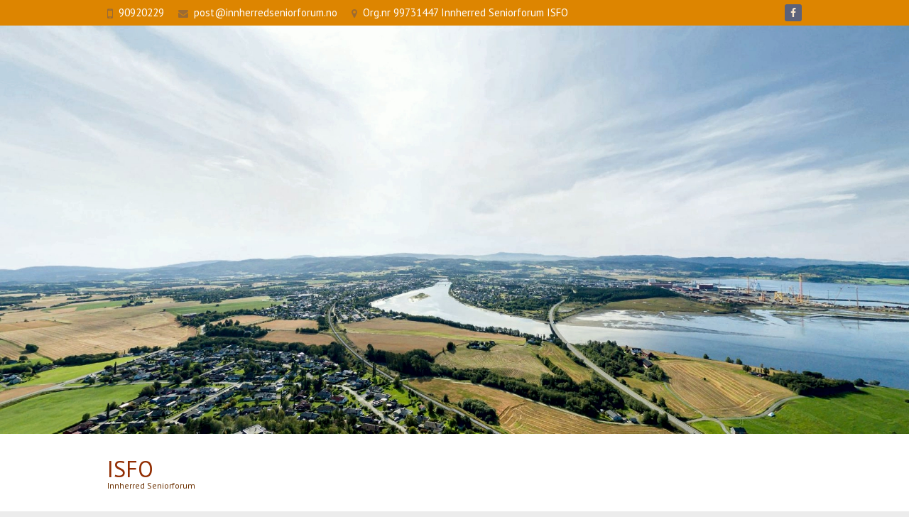

--- FILE ---
content_type: text/html; charset=UTF-8
request_url: http://www.innherredseniorforum.no/framside2/
body_size: 14062
content:
<!DOCTYPE html>
<!--[if IE 7]>
<html class="ie ie7" lang="nb-NO">
<![endif]-->
<!--[if IE 8]>
<html class="ie ie8" lang="nb-NO">
<![endif]-->
<!--[if !(IE 7) | !(IE 8) ]><!-->
<html lang="nb-NO">
<!--<![endif]-->
<head>
<meta charset="UTF-8" />
<meta name="viewport" content="width=device-width">
<link rel="profile" href="http://gmpg.org/xfn/11" />
<link rel="pingback" href="http://www.innherredseniorforum.no/xmlrpc.php" />
<title>framside2 &#8211; ISFo</title>
<meta name='robots' content='max-image-preview:large' />
<link rel='dns-prefetch' href='//secure.gravatar.com' />
<link rel='dns-prefetch' href='//stats.wp.com' />
<link rel='dns-prefetch' href='//fonts.googleapis.com' />
<link rel='dns-prefetch' href='//v0.wordpress.com' />
<link rel='dns-prefetch' href='//widgets.wp.com' />
<link rel='dns-prefetch' href='//s0.wp.com' />
<link rel='dns-prefetch' href='//0.gravatar.com' />
<link rel='dns-prefetch' href='//1.gravatar.com' />
<link rel='dns-prefetch' href='//2.gravatar.com' />
<link rel='preconnect' href='//i0.wp.com' />
<link rel="alternate" type="application/rss+xml" title="ISFo &raquo; strøm" href="http://www.innherredseniorforum.no/feed/" />
<link rel="alternate" type="application/rss+xml" title="ISFo &raquo; kommentarstrøm" href="http://www.innherredseniorforum.no/comments/feed/" />
<link rel="alternate" type="application/rss+xml" title="ISFo &raquo; framside2 kommentarstrøm" href="http://www.innherredseniorforum.no/feed/?attachment_id=2065" />
<link rel="alternate" title="oEmbed (JSON)" type="application/json+oembed" href="http://www.innherredseniorforum.no/wp-json/oembed/1.0/embed?url=http%3A%2F%2Fwww.innherredseniorforum.no%2Fframside2%2F" />
<link rel="alternate" title="oEmbed (XML)" type="text/xml+oembed" href="http://www.innherredseniorforum.no/wp-json/oembed/1.0/embed?url=http%3A%2F%2Fwww.innherredseniorforum.no%2Fframside2%2F&#038;format=xml" />
<style id='wp-img-auto-sizes-contain-inline-css' type='text/css'>
img:is([sizes=auto i],[sizes^="auto," i]){contain-intrinsic-size:3000px 1500px}
/*# sourceURL=wp-img-auto-sizes-contain-inline-css */
</style>
<link rel='stylesheet' id='dashicons-css' href='http://www.innherredseniorforum.no/wp-includes/css/dashicons.min.css?ver=6.9' type='text/css' media='all' />
<link rel='stylesheet' id='menu-icon-font-awesome-css' href='http://www.innherredseniorforum.no/wp-content/plugins/menu-icons/css/fontawesome/css/all.min.css?ver=5.15.4' type='text/css' media='all' />
<link rel='stylesheet' id='menu-icons-extra-css' href='http://www.innherredseniorforum.no/wp-content/plugins/menu-icons/css/extra.min.css?ver=0.13.20' type='text/css' media='all' />
<style id='wp-emoji-styles-inline-css' type='text/css'>

	img.wp-smiley, img.emoji {
		display: inline !important;
		border: none !important;
		box-shadow: none !important;
		height: 1em !important;
		width: 1em !important;
		margin: 0 0.07em !important;
		vertical-align: -0.1em !important;
		background: none !important;
		padding: 0 !important;
	}
/*# sourceURL=wp-emoji-styles-inline-css */
</style>
<style id='wp-block-library-inline-css' type='text/css'>
:root{--wp-block-synced-color:#7a00df;--wp-block-synced-color--rgb:122,0,223;--wp-bound-block-color:var(--wp-block-synced-color);--wp-editor-canvas-background:#ddd;--wp-admin-theme-color:#007cba;--wp-admin-theme-color--rgb:0,124,186;--wp-admin-theme-color-darker-10:#006ba1;--wp-admin-theme-color-darker-10--rgb:0,107,160.5;--wp-admin-theme-color-darker-20:#005a87;--wp-admin-theme-color-darker-20--rgb:0,90,135;--wp-admin-border-width-focus:2px}@media (min-resolution:192dpi){:root{--wp-admin-border-width-focus:1.5px}}.wp-element-button{cursor:pointer}:root .has-very-light-gray-background-color{background-color:#eee}:root .has-very-dark-gray-background-color{background-color:#313131}:root .has-very-light-gray-color{color:#eee}:root .has-very-dark-gray-color{color:#313131}:root .has-vivid-green-cyan-to-vivid-cyan-blue-gradient-background{background:linear-gradient(135deg,#00d084,#0693e3)}:root .has-purple-crush-gradient-background{background:linear-gradient(135deg,#34e2e4,#4721fb 50%,#ab1dfe)}:root .has-hazy-dawn-gradient-background{background:linear-gradient(135deg,#faaca8,#dad0ec)}:root .has-subdued-olive-gradient-background{background:linear-gradient(135deg,#fafae1,#67a671)}:root .has-atomic-cream-gradient-background{background:linear-gradient(135deg,#fdd79a,#004a59)}:root .has-nightshade-gradient-background{background:linear-gradient(135deg,#330968,#31cdcf)}:root .has-midnight-gradient-background{background:linear-gradient(135deg,#020381,#2874fc)}:root{--wp--preset--font-size--normal:16px;--wp--preset--font-size--huge:42px}.has-regular-font-size{font-size:1em}.has-larger-font-size{font-size:2.625em}.has-normal-font-size{font-size:var(--wp--preset--font-size--normal)}.has-huge-font-size{font-size:var(--wp--preset--font-size--huge)}.has-text-align-center{text-align:center}.has-text-align-left{text-align:left}.has-text-align-right{text-align:right}.has-fit-text{white-space:nowrap!important}#end-resizable-editor-section{display:none}.aligncenter{clear:both}.items-justified-left{justify-content:flex-start}.items-justified-center{justify-content:center}.items-justified-right{justify-content:flex-end}.items-justified-space-between{justify-content:space-between}.screen-reader-text{border:0;clip-path:inset(50%);height:1px;margin:-1px;overflow:hidden;padding:0;position:absolute;width:1px;word-wrap:normal!important}.screen-reader-text:focus{background-color:#ddd;clip-path:none;color:#444;display:block;font-size:1em;height:auto;left:5px;line-height:normal;padding:15px 23px 14px;text-decoration:none;top:5px;width:auto;z-index:100000}html :where(.has-border-color){border-style:solid}html :where([style*=border-top-color]){border-top-style:solid}html :where([style*=border-right-color]){border-right-style:solid}html :where([style*=border-bottom-color]){border-bottom-style:solid}html :where([style*=border-left-color]){border-left-style:solid}html :where([style*=border-width]){border-style:solid}html :where([style*=border-top-width]){border-top-style:solid}html :where([style*=border-right-width]){border-right-style:solid}html :where([style*=border-bottom-width]){border-bottom-style:solid}html :where([style*=border-left-width]){border-left-style:solid}html :where(img[class*=wp-image-]){height:auto;max-width:100%}:where(figure){margin:0 0 1em}html :where(.is-position-sticky){--wp-admin--admin-bar--position-offset:var(--wp-admin--admin-bar--height,0px)}@media screen and (max-width:600px){html :where(.is-position-sticky){--wp-admin--admin-bar--position-offset:0px}}

/*# sourceURL=wp-block-library-inline-css */
</style><style id='global-styles-inline-css' type='text/css'>
:root{--wp--preset--aspect-ratio--square: 1;--wp--preset--aspect-ratio--4-3: 4/3;--wp--preset--aspect-ratio--3-4: 3/4;--wp--preset--aspect-ratio--3-2: 3/2;--wp--preset--aspect-ratio--2-3: 2/3;--wp--preset--aspect-ratio--16-9: 16/9;--wp--preset--aspect-ratio--9-16: 9/16;--wp--preset--color--black: #000000;--wp--preset--color--cyan-bluish-gray: #abb8c3;--wp--preset--color--white: #ffffff;--wp--preset--color--pale-pink: #f78da7;--wp--preset--color--vivid-red: #cf2e2e;--wp--preset--color--luminous-vivid-orange: #ff6900;--wp--preset--color--luminous-vivid-amber: #fcb900;--wp--preset--color--light-green-cyan: #7bdcb5;--wp--preset--color--vivid-green-cyan: #00d084;--wp--preset--color--pale-cyan-blue: #8ed1fc;--wp--preset--color--vivid-cyan-blue: #0693e3;--wp--preset--color--vivid-purple: #9b51e0;--wp--preset--gradient--vivid-cyan-blue-to-vivid-purple: linear-gradient(135deg,rgb(6,147,227) 0%,rgb(155,81,224) 100%);--wp--preset--gradient--light-green-cyan-to-vivid-green-cyan: linear-gradient(135deg,rgb(122,220,180) 0%,rgb(0,208,130) 100%);--wp--preset--gradient--luminous-vivid-amber-to-luminous-vivid-orange: linear-gradient(135deg,rgb(252,185,0) 0%,rgb(255,105,0) 100%);--wp--preset--gradient--luminous-vivid-orange-to-vivid-red: linear-gradient(135deg,rgb(255,105,0) 0%,rgb(207,46,46) 100%);--wp--preset--gradient--very-light-gray-to-cyan-bluish-gray: linear-gradient(135deg,rgb(238,238,238) 0%,rgb(169,184,195) 100%);--wp--preset--gradient--cool-to-warm-spectrum: linear-gradient(135deg,rgb(74,234,220) 0%,rgb(151,120,209) 20%,rgb(207,42,186) 40%,rgb(238,44,130) 60%,rgb(251,105,98) 80%,rgb(254,248,76) 100%);--wp--preset--gradient--blush-light-purple: linear-gradient(135deg,rgb(255,206,236) 0%,rgb(152,150,240) 100%);--wp--preset--gradient--blush-bordeaux: linear-gradient(135deg,rgb(254,205,165) 0%,rgb(254,45,45) 50%,rgb(107,0,62) 100%);--wp--preset--gradient--luminous-dusk: linear-gradient(135deg,rgb(255,203,112) 0%,rgb(199,81,192) 50%,rgb(65,88,208) 100%);--wp--preset--gradient--pale-ocean: linear-gradient(135deg,rgb(255,245,203) 0%,rgb(182,227,212) 50%,rgb(51,167,181) 100%);--wp--preset--gradient--electric-grass: linear-gradient(135deg,rgb(202,248,128) 0%,rgb(113,206,126) 100%);--wp--preset--gradient--midnight: linear-gradient(135deg,rgb(2,3,129) 0%,rgb(40,116,252) 100%);--wp--preset--font-size--small: 13px;--wp--preset--font-size--medium: 20px;--wp--preset--font-size--large: 36px;--wp--preset--font-size--x-large: 42px;--wp--preset--spacing--20: 0.44rem;--wp--preset--spacing--30: 0.67rem;--wp--preset--spacing--40: 1rem;--wp--preset--spacing--50: 1.5rem;--wp--preset--spacing--60: 2.25rem;--wp--preset--spacing--70: 3.38rem;--wp--preset--spacing--80: 5.06rem;--wp--preset--shadow--natural: 6px 6px 9px rgba(0, 0, 0, 0.2);--wp--preset--shadow--deep: 12px 12px 50px rgba(0, 0, 0, 0.4);--wp--preset--shadow--sharp: 6px 6px 0px rgba(0, 0, 0, 0.2);--wp--preset--shadow--outlined: 6px 6px 0px -3px rgb(255, 255, 255), 6px 6px rgb(0, 0, 0);--wp--preset--shadow--crisp: 6px 6px 0px rgb(0, 0, 0);}:where(.is-layout-flex){gap: 0.5em;}:where(.is-layout-grid){gap: 0.5em;}body .is-layout-flex{display: flex;}.is-layout-flex{flex-wrap: wrap;align-items: center;}.is-layout-flex > :is(*, div){margin: 0;}body .is-layout-grid{display: grid;}.is-layout-grid > :is(*, div){margin: 0;}:where(.wp-block-columns.is-layout-flex){gap: 2em;}:where(.wp-block-columns.is-layout-grid){gap: 2em;}:where(.wp-block-post-template.is-layout-flex){gap: 1.25em;}:where(.wp-block-post-template.is-layout-grid){gap: 1.25em;}.has-black-color{color: var(--wp--preset--color--black) !important;}.has-cyan-bluish-gray-color{color: var(--wp--preset--color--cyan-bluish-gray) !important;}.has-white-color{color: var(--wp--preset--color--white) !important;}.has-pale-pink-color{color: var(--wp--preset--color--pale-pink) !important;}.has-vivid-red-color{color: var(--wp--preset--color--vivid-red) !important;}.has-luminous-vivid-orange-color{color: var(--wp--preset--color--luminous-vivid-orange) !important;}.has-luminous-vivid-amber-color{color: var(--wp--preset--color--luminous-vivid-amber) !important;}.has-light-green-cyan-color{color: var(--wp--preset--color--light-green-cyan) !important;}.has-vivid-green-cyan-color{color: var(--wp--preset--color--vivid-green-cyan) !important;}.has-pale-cyan-blue-color{color: var(--wp--preset--color--pale-cyan-blue) !important;}.has-vivid-cyan-blue-color{color: var(--wp--preset--color--vivid-cyan-blue) !important;}.has-vivid-purple-color{color: var(--wp--preset--color--vivid-purple) !important;}.has-black-background-color{background-color: var(--wp--preset--color--black) !important;}.has-cyan-bluish-gray-background-color{background-color: var(--wp--preset--color--cyan-bluish-gray) !important;}.has-white-background-color{background-color: var(--wp--preset--color--white) !important;}.has-pale-pink-background-color{background-color: var(--wp--preset--color--pale-pink) !important;}.has-vivid-red-background-color{background-color: var(--wp--preset--color--vivid-red) !important;}.has-luminous-vivid-orange-background-color{background-color: var(--wp--preset--color--luminous-vivid-orange) !important;}.has-luminous-vivid-amber-background-color{background-color: var(--wp--preset--color--luminous-vivid-amber) !important;}.has-light-green-cyan-background-color{background-color: var(--wp--preset--color--light-green-cyan) !important;}.has-vivid-green-cyan-background-color{background-color: var(--wp--preset--color--vivid-green-cyan) !important;}.has-pale-cyan-blue-background-color{background-color: var(--wp--preset--color--pale-cyan-blue) !important;}.has-vivid-cyan-blue-background-color{background-color: var(--wp--preset--color--vivid-cyan-blue) !important;}.has-vivid-purple-background-color{background-color: var(--wp--preset--color--vivid-purple) !important;}.has-black-border-color{border-color: var(--wp--preset--color--black) !important;}.has-cyan-bluish-gray-border-color{border-color: var(--wp--preset--color--cyan-bluish-gray) !important;}.has-white-border-color{border-color: var(--wp--preset--color--white) !important;}.has-pale-pink-border-color{border-color: var(--wp--preset--color--pale-pink) !important;}.has-vivid-red-border-color{border-color: var(--wp--preset--color--vivid-red) !important;}.has-luminous-vivid-orange-border-color{border-color: var(--wp--preset--color--luminous-vivid-orange) !important;}.has-luminous-vivid-amber-border-color{border-color: var(--wp--preset--color--luminous-vivid-amber) !important;}.has-light-green-cyan-border-color{border-color: var(--wp--preset--color--light-green-cyan) !important;}.has-vivid-green-cyan-border-color{border-color: var(--wp--preset--color--vivid-green-cyan) !important;}.has-pale-cyan-blue-border-color{border-color: var(--wp--preset--color--pale-cyan-blue) !important;}.has-vivid-cyan-blue-border-color{border-color: var(--wp--preset--color--vivid-cyan-blue) !important;}.has-vivid-purple-border-color{border-color: var(--wp--preset--color--vivid-purple) !important;}.has-vivid-cyan-blue-to-vivid-purple-gradient-background{background: var(--wp--preset--gradient--vivid-cyan-blue-to-vivid-purple) !important;}.has-light-green-cyan-to-vivid-green-cyan-gradient-background{background: var(--wp--preset--gradient--light-green-cyan-to-vivid-green-cyan) !important;}.has-luminous-vivid-amber-to-luminous-vivid-orange-gradient-background{background: var(--wp--preset--gradient--luminous-vivid-amber-to-luminous-vivid-orange) !important;}.has-luminous-vivid-orange-to-vivid-red-gradient-background{background: var(--wp--preset--gradient--luminous-vivid-orange-to-vivid-red) !important;}.has-very-light-gray-to-cyan-bluish-gray-gradient-background{background: var(--wp--preset--gradient--very-light-gray-to-cyan-bluish-gray) !important;}.has-cool-to-warm-spectrum-gradient-background{background: var(--wp--preset--gradient--cool-to-warm-spectrum) !important;}.has-blush-light-purple-gradient-background{background: var(--wp--preset--gradient--blush-light-purple) !important;}.has-blush-bordeaux-gradient-background{background: var(--wp--preset--gradient--blush-bordeaux) !important;}.has-luminous-dusk-gradient-background{background: var(--wp--preset--gradient--luminous-dusk) !important;}.has-pale-ocean-gradient-background{background: var(--wp--preset--gradient--pale-ocean) !important;}.has-electric-grass-gradient-background{background: var(--wp--preset--gradient--electric-grass) !important;}.has-midnight-gradient-background{background: var(--wp--preset--gradient--midnight) !important;}.has-small-font-size{font-size: var(--wp--preset--font-size--small) !important;}.has-medium-font-size{font-size: var(--wp--preset--font-size--medium) !important;}.has-large-font-size{font-size: var(--wp--preset--font-size--large) !important;}.has-x-large-font-size{font-size: var(--wp--preset--font-size--x-large) !important;}
/*# sourceURL=global-styles-inline-css */
</style>

<style id='classic-theme-styles-inline-css' type='text/css'>
/*! This file is auto-generated */
.wp-block-button__link{color:#fff;background-color:#32373c;border-radius:9999px;box-shadow:none;text-decoration:none;padding:calc(.667em + 2px) calc(1.333em + 2px);font-size:1.125em}.wp-block-file__button{background:#32373c;color:#fff;text-decoration:none}
/*# sourceURL=/wp-includes/css/classic-themes.min.css */
</style>
<link rel='stylesheet' id='swpm.common-css' href='http://www.innherredseniorforum.no/wp-content/plugins/simple-membership/css/swpm.common.css?ver=4.6.9' type='text/css' media='all' />
<link rel='stylesheet' id='sow-slider-slider-css' href='http://www.innherredseniorforum.no/wp-content/plugins/so-widgets-bundle/css/slider/slider.css?ver=1.70.3' type='text/css' media='all' />
<link rel='stylesheet' id='sow-slider-default-6d39609536fd-css' href='http://www.innherredseniorforum.no/wp-content/uploads/siteorigin-widgets/sow-slider-default-6d39609536fd.css?ver=6.9' type='text/css' media='all' />
<link rel='stylesheet' id='interface_style-css' href='http://www.innherredseniorforum.no/wp-content/themes/interface-pro/style.css?ver=6.9' type='text/css' media='all' />
<link rel='stylesheet' id='interface-font-awesome-css' href='http://www.innherredseniorforum.no/wp-content/themes/interface-pro/font-awesome/css/font-awesome.css?ver=6.9' type='text/css' media='all' />
<link rel='stylesheet' id='interface-responsive-css' href='http://www.innherredseniorforum.no/wp-content/themes/interface-pro/css/responsive.css?ver=6.9' type='text/css' media='all' />
<link rel='stylesheet' id='jquery_fancybox_style-css' href='http://www.innherredseniorforum.no/wp-content/themes/interface-pro/css/jquery.fancybox-1.3.4.css?ver=6.9' type='text/css' media='all' />
<link rel='stylesheet' id='interface_google_font-css' href='//fonts.googleapis.com/css?family=PT+Sans%3A400%2C700italic%2C700%2C400italic&#038;ver=6.9' type='text/css' media='all' />
<link rel='stylesheet' id='jetpack_likes-css' href='http://www.innherredseniorforum.no/wp-content/plugins/jetpack/modules/likes/style.css?ver=15.3.1' type='text/css' media='all' />
<!--n2css--><!--n2js--><script type="text/javascript" src="http://www.innherredseniorforum.no/wp-includes/js/jquery/jquery.min.js?ver=3.7.1" id="jquery-core-js"></script>
<script type="text/javascript" src="http://www.innherredseniorforum.no/wp-includes/js/jquery/jquery-migrate.min.js?ver=3.4.1" id="jquery-migrate-js"></script>
<script type="text/javascript" src="http://www.innherredseniorforum.no/wp-content/plugins/flowpaper-lite-pdf-flipbook/assets/lity/lity.min.js" id="lity-js-js"></script>
<script type="text/javascript" src="http://www.innherredseniorforum.no/wp-content/plugins/so-widgets-bundle/js/jquery.cycle.min.js?ver=1.70.3" id="sow-slider-slider-cycle2-js"></script>
<script type="text/javascript" id="sow-slider-slider-js-extra">
/* <![CDATA[ */
var sowb_slider_allowed_protocols = ["http","https","ftp","ftps","mailto","news","irc","irc6","ircs","gopher","nntp","feed","telnet","mms","rtsp","sms","svn","tel","fax","xmpp","webcal","urn","data","skype","steam"];
//# sourceURL=sow-slider-slider-js-extra
/* ]]> */
</script>
<script type="text/javascript" src="http://www.innherredseniorforum.no/wp-content/plugins/so-widgets-bundle/js/slider/jquery.slider.min.js?ver=1.70.3" id="sow-slider-slider-js"></script>
<script type="text/javascript" src="http://www.innherredseniorforum.no/wp-content/themes/interface-pro/js/backtotop.js?ver=6.9" id="backtotop-js"></script>
<script type="text/javascript" src="http://www.innherredseniorforum.no/wp-content/themes/interface-pro/js/scripts.js?ver=6.9" id="scripts-js"></script>
<script type="text/javascript" src="http://www.innherredseniorforum.no/wp-content/themes/interface-pro/js/jquery.custom.js?ver=6.9" id="jquery_custom-js"></script>
<script type="text/javascript" src="http://www.innherredseniorforum.no/wp-content/themes/interface-pro/js/jquery.easing.1.3.js?ver=1" id="easing-js"></script>
<script type="text/javascript" src="http://www.innherredseniorforum.no/wp-content/themes/interface-pro/js/jquery.quicksand.js?ver=1" id="quicksand-js"></script>
<link rel="https://api.w.org/" href="http://www.innherredseniorforum.no/wp-json/" /><link rel="alternate" title="JSON" type="application/json" href="http://www.innherredseniorforum.no/wp-json/wp/v2/media/2065" /><link rel="EditURI" type="application/rsd+xml" title="RSD" href="http://www.innherredseniorforum.no/xmlrpc.php?rsd" />
<meta name="generator" content="WordPress 6.9" />
<link rel="canonical" href="http://www.innherredseniorforum.no/framside2/" />
<link rel='shortlink' href='https://wp.me/a9jtKS-xj' />
	<style>img#wpstats{display:none}</style>
		        <style type="text/css">
 
 /* Site Title, Navigation and links */
.info-bar .info ul li:before,
a,
#site-title a span,
#site-title a:hover,
#site-title a:focus,
#site-title a:active,
#access a:hover,
#access ul li.current-menu-item a,
#access ul li.current_page_ancestor a,
#access ul li.current-menu-ancestor a,
#access ul li.current_page_item a,
#access ul li:hover > a,
#access ul li ul li a:hover,
#access ul li ul li:hover > a,
#access ul li.current-menu-item ul li a:hover,
.search-toggle:hover,
.hgroup-right .active,
#content ul a:hover,
#content ol a:hover,
#content .gal-filter li.active a,
.entry-title a:hover,
.entry-title a:focus,
.entry-title a:active,
.entry-meta a:hover,
.entry-meta .cat-links a:hover,
.custom-gallery-title a:hover,
.widget ul li a:hover,
.widget-title a:hover,
.widget_tag_cloud a:hover,
#colophon .widget ul li a:hover,
#site-generator .copyright a:hover,
.woocommerce .star-rating,
.woocommerce .star-rating:before {
 color:#9c6b33;
}
#access ul li ul {
 border-color: #9c6b33;
 }
::selection {
	background: #9c6b33;
	color: #fff;
}
::-moz-selection {
	background: #9c6b33;
	color: #fff;
}
  /* Buttons, Custom Tag Cloud, Paginations and Borders */
input[type="reset"],
input[type="button"],
input[type="submit"],
a.readmore,
.widget_custom-tagcloud a:hover,
#wp_page_numbers ul li a:hover,
#wp_page_numbers ul li.active_page a,
.wp-pagenavi .current,
.wp-pagenavi a:hover,
ul.default-wp-page li a:hover,
.pagination span,
.call-to-action,
.back-to-top a:hover,
div.bbp-submit-wrapper button,
.woocommerce #respond input#submit,
.woocommerce a.button,
.woocommerce button.button,
.woocommerce input.button,
.woocommerce #respond input#submit.alt,
.woocommerce a.button.alt,
.woocommerce button.button.alt,
.woocommerce input.button.alt,
.woocommerce-cart .wc-proceed-to-checkout a.checkout-button,
.woocommerce input.button:disabled,
.woocommerce input.button:disabled[disabled],
.woocommerce input.button:disabled:hover,
.woocommerce input.button:disabled[disabled]:hover,
.woocommerce span.onsale,
.woocommerce .widget_price_filter .ui-slider .ui-slider-range,
.woocommerce .widget_price_filter .ui-slider .ui-slider-handle {
 background-color: #9c6b33;
}
.tag-links a:hover {
 background-color:#9c6b33;
	color: #fff;
}
.tag-links a:hover:before {
 border-color: transparent #9c6b33 transparent transparent;
}
.service-item .service-icon, .widget_promotional_bar, blockquote {
 border-color: #9c6b33;
}
   		/* Featured Slider, Slogan and Page Title */
.slogan-wrap, .page-title-wrap, #controllers a:hover, #controllers a.active {
 background-color: #9c6b33;
}
.featured-text .featured-title {
 background-color:#9c6b33;
	opacity: 0.9;
	-moz-opacity: 0.9;
	filter: alpha(opacity=90);
}
#controllers a {
 border-color: #9c6b33;
}
#controllers a:hover, #controllers a.active {
 color: #9c6b33;
}
  
 /* Top Info Bar */
.info-bar {
 background-color: #dd8500;
}
         /* Footer Widget Section */
#colophon .widget-wrap {
	 background-color:#595959;
}
    #colophon .info-bar {
 background-color:#ffffff;
}
        /* Content */
body,
input,
textarea,
select,
.widget_promotional_bar .promotional-text span,
#colophon .info-bar .info ul li,
#bbpress-forums,
#bbpress-forums ul.bbp-lead-topic,
#bbpress-forums ul.bbp-topics,
#bbpress-forums ul.bbp-forums,
#bbpress-forums ul.bbp-replies,
#bbpress-forums ul.bbp-search-results,
div.bbp-breadcrumb,
div.bbp-topic-tags {
 font-size: 15px;
}
      /* Site Title */
#site-title {
 font-size: 32px;
}
    /* Navigation */
#access a {
 font-size: 16px;
}
      /* Primary Slogan */
.slogan-wrap .slogan {
 font-size: 34px;
}
    /* Secondary Slogan */
.slogan-wrap .slogan span {
 font-size: 23px;
}
    /* Featured Title */
.featured-text .featured-title {
 font-size: 37px;
}
          /* Content */
body,
input,
textarea,
select,
input.s,
#site-description,
.featured-text .featured-content,
.widget_promotional_bar .promotional-text span,
#content ul a,
#content ol a,
.entry-meta,
.entry-meta a,
#wp_page_numbers ul li.page_info,
#wp_page_numbers ul li a,
.wp-pagenavi .pages,
.wp-pagenavi a,
ul.default-wp-page li a,
.pagination,
.pagination a span,
th,
.woocommerce ul.products li.product .price,
.woocommerce div.product p.price,
.woocommerce div.product span.price,
.woocommerce-page .select2-container--default .select2-selection--single .select2-selection__rendered {
 color: #6b3000;
}
.tag-links a {
	color: #fff;
}
    /* Top Info Bar */
.info-bar, .info-bar .info ul li a {
 color: #ffffff;
}
    /* Site Title */
#site-title a {
 color: #912c01;
}
    /* Navigation */
#access a, #access ul li ul li a, #access ul li.current-menu-item ul li a, #access ul li ul li.current-menu-item a, #access ul li.current_page_ancestor ul li a, #access ul li.current-menu-ancestor ul li a, #access ul li.current_page_item ul li a, .menu-toggle, .search-toggle {
 color: #1d8900;
}
          /* Sidebar Content */
#secondary, #secondary .widget ul li a, .widget_search input.s, .widget_custom-tagcloud a {
 color: #4f1500;
}
      /* Footer Content */
#colophon .widget-wrap, #colophon .widget ul li a, #site-generator .copyright a {
 color: #ffffff;
}
     </style>
        <style type="text/css">
.upcoming-events li {
	margin-bottom: 10px;
}
.upcoming-events li span {
	display: block;
}
</style>
		
<!-- Jetpack Open Graph Tags -->
<meta property="og:type" content="article" />
<meta property="og:title" content="framside2" />
<meta property="og:url" content="http://www.innherredseniorforum.no/framside2/" />
<meta property="og:description" content="Besøk innlegget for mer." />
<meta property="article:published_time" content="2019-02-28T21:58:03+00:00" />
<meta property="article:modified_time" content="2019-02-28T21:58:03+00:00" />
<meta property="og:site_name" content="ISFo" />
<meta property="og:image" content="http://www.innherredseniorforum.no/wp-content/uploads/2019/02/framside2.jpg" />
<meta property="og:image:alt" content="" />
<meta property="og:locale" content="nb_NO" />
<meta name="twitter:text:title" content="framside2" />
<meta name="twitter:image" content="https://i0.wp.com/www.innherredseniorforum.no/wp-content/uploads/2019/02/framside2.jpg?fit=1200%2C525&#038;w=640" />
<meta name="twitter:card" content="summary_large_image" />
<meta name="twitter:description" content="Besøk innlegget for mer." />

<!-- End Jetpack Open Graph Tags -->
<link rel="icon" href="https://i0.wp.com/www.innherredseniorforum.no/wp-content/uploads/2017/10/cropped-SPLOGO1.jpg?fit=32%2C32" sizes="32x32" />
<link rel="icon" href="https://i0.wp.com/www.innherredseniorforum.no/wp-content/uploads/2017/10/cropped-SPLOGO1.jpg?fit=192%2C192" sizes="192x192" />
<link rel="apple-touch-icon" href="https://i0.wp.com/www.innherredseniorforum.no/wp-content/uploads/2017/10/cropped-SPLOGO1.jpg?fit=180%2C180" />
<meta name="msapplication-TileImage" content="https://i0.wp.com/www.innherredseniorforum.no/wp-content/uploads/2017/10/cropped-SPLOGO1.jpg?fit=270%2C270" />
</head>

<body class="attachment wp-singular attachment-template-default single single-attachment postid-2065 attachmentid-2065 attachment-jpeg wp-theme-interface-pro ">
	  						<div class="wrapper">
                     <header id="branding" >
  <div class="info-bar">
		<div class="container clearfix"><div class="info clearfix">
											<ul><li class="phone-number"><a title=" Call Us " href="tel:90920229">90920229</a></li><li class="email"><a title=" Mail Us " href="mailto:post@innherredseniorforum.no">post@innherredseniorforum.no</a></li><li class="address">Org.nr 99731447 Innherred Seniorforum ISFO</li></ul>
		</div><!-- .info --><div class="social-profiles clearfix">
					<ul><li class="facebook"><a href="https://www.facebook.com/innherredseniorforum/" title="ISFo on Facebook" target="_blank"></a></li>
				</ul>
				</div><!-- .social-profiles --></div>
<!-- .container -->
</div>
<!-- .info-bar -->
<a href="http://www.innherredseniorforum.no/"><img src="http://www.innherredseniorforum.no/wp-content/uploads/2019/02/framside1.jpg" class="header-image" width="2000" height="898" alt="ISFo"> </a>
<div class="hgroup-wrap">
  <div class="container clearfix">
    <section id="site-logo" class="clearfix">
      						      <h2 id="site-title"> <a href="http://www.innherredseniorforum.no/" title="ISFo" rel="home">
        ISFo        </a> </h2>
              <h2 id="site-description">
        Innherred Seniorforum      </h2>
          </section>
    <!-- #site-logo -->
    <button class="menu-toggle">Responsive Menu</button>
    <section class="hgroup-right">
      <nav id="access" class="clearfix"><ul class="nav-menu"><li id="menu-item-670" class="menu-item menu-item-type-post_type menu-item-object-page menu-item-home menu-item-670"><a href="http://www.innherredseniorforum.no/"><i class="_mi _before dashicons dashicons-star-filled" aria-hidden="true" style="font-size:2em;"></i><span>Velkommen</span></a></li>
<li id="menu-item-26" class="menu-item menu-item-type-post_type menu-item-object-page menu-item-has-children menu-item-26"><a href="http://www.innherredseniorforum.no/fra-styret/"><i class="_mi _before dashicons dashicons-visibility" aria-hidden="true"></i><span>Styreinfo</span></a>
<ul class="sub-menu">
	<li id="menu-item-763" class="menu-item menu-item-type-post_type menu-item-object-page menu-item-763"><a href="http://www.innherredseniorforum.no/arasmote/"><i class="_mi _before dashicons dashicons-welcome-widgets-menus" aria-hidden="true"></i><span>Årsmøte</span></a></li>
	<li id="menu-item-731" class="menu-item menu-item-type-post_type menu-item-object-page menu-item-731"><a href="http://www.innherredseniorforum.no/vedtekter/"><i class="_mi _before dashicons dashicons-format-aside" aria-hidden="true"></i><span>Vedtekter</span></a></li>
	<li id="menu-item-755" class="menu-item menu-item-type-post_type menu-item-object-page menu-item-755"><a href="http://www.innherredseniorforum.no/personvaernerklaering/"><i class="_mi _before dashicons dashicons-admin-users" aria-hidden="true"></i><span>Personværnerklæring</span></a></li>
	<li id="menu-item-252" class="menu-item menu-item-type-post_type menu-item-object-page menu-item-252"><a href="http://www.innherredseniorforum.no/seniorsmart/"><i class="_mi _before dashicons dashicons-admin-users" aria-hidden="true"></i><span>SeniorSmart</span></a></li>
</ul>
</li>
<li id="menu-item-32" class="menu-item menu-item-type-post_type menu-item-object-page menu-item-has-children menu-item-32"><a href="http://www.innherredseniorforum.no/nyttige-linker/"><i class="_mi _before dashicons dashicons-admin-page" aria-hidden="true"></i><span>Nyttige linker</span></a>
<ul class="sub-menu">
	<li id="menu-item-5299" class="menu-item menu-item-type-post_type menu-item-object-page menu-item-5299"><a href="http://www.innherredseniorforum.no/nyttige-linker/vaffler/">Vaffler</a></li>
</ul>
</li>
<li id="menu-item-38" class="menu-item menu-item-type-post_type menu-item-object-page menu-item-has-children menu-item-38"><a href="http://www.innherredseniorforum.no/arkiv/"><i class="_mi _before dashicons dashicons-admin-page" aria-hidden="true"></i><span>Arkiv</span></a>
<ul class="sub-menu">
	<li id="menu-item-2994" class="menu-item menu-item-type-post_type menu-item-object-page menu-item-2994"><a href="http://www.innherredseniorforum.no/arkiv/arkiv-2016-og-eldre/">Arkiv 2016 og eldre</a></li>
	<li id="menu-item-2995" class="menu-item menu-item-type-post_type menu-item-object-page menu-item-2995"><a href="http://www.innherredseniorforum.no/arkiv/arkiv-2017/">Arkiv 2017</a></li>
	<li id="menu-item-2996" class="menu-item menu-item-type-post_type menu-item-object-page menu-item-2996"><a href="http://www.innherredseniorforum.no/arkiv/arkiv-2018/">Arkiv 2018</a></li>
	<li id="menu-item-2997" class="menu-item menu-item-type-post_type menu-item-object-page menu-item-2997"><a href="http://www.innherredseniorforum.no/arkiv/arkiv-2019/">Arkiv 2019</a></li>
	<li id="menu-item-2998" class="menu-item menu-item-type-post_type menu-item-object-page menu-item-2998"><a href="http://www.innherredseniorforum.no/arkiv/arkiv-2020/">Arkiv 2020</a></li>
	<li id="menu-item-3135" class="menu-item menu-item-type-post_type menu-item-object-page menu-item-3135"><a href="http://www.innherredseniorforum.no/arkiv/arkiv-2021/">Arkiv 2021</a></li>
	<li id="menu-item-5173" class="menu-item menu-item-type-post_type menu-item-object-page menu-item-5173"><a href="http://www.innherredseniorforum.no/arkiv/arkiv-2022/">Arkiv 2022</a></li>
	<li id="menu-item-5699" class="menu-item menu-item-type-post_type menu-item-object-page menu-item-5699"><a href="http://www.innherredseniorforum.no/arkiv/arkiv-2023/">Arkiv 2023</a></li>
	<li id="menu-item-6018" class="menu-item menu-item-type-post_type menu-item-object-page menu-item-6018"><a href="http://www.innherredseniorforum.no/arkiv/arkiv-2024/">Arkiv 2024</a></li>
	<li id="menu-item-6246" class="menu-item menu-item-type-post_type menu-item-object-page menu-item-6246"><a href="http://www.innherredseniorforum.no/arkiv/arkiv-2025/">Arkiv 2025</a></li>
</ul>
</li>
<li id="menu-item-723" class="menu-item menu-item-type-post_type menu-item-object-page menu-item-has-children menu-item-723"><a href="http://www.innherredseniorforum.no/siste-aktivitetstilbud/"><i class="_mi _before dashicons dashicons-admin-multisite" aria-hidden="true"></i><span>Aktiviteter</span></a>
<ul class="sub-menu">
	<li id="menu-item-23" class="menu-item menu-item-type-post_type menu-item-object-page menu-item-23"><a href="http://www.innherredseniorforum.no/kalender/"><i class="_mi _before dashicons dashicons-calendar-alt" aria-hidden="true"></i><span>Kalender</span></a></li>
	<li id="menu-item-2993" class="menu-item menu-item-type-post_type menu-item-object-page menu-item-2993"><a href="http://www.innherredseniorforum.no/siste-aktivitetstilbud/studie-og-aktivitet/">Studie og aktivitet</a></li>
	<li id="menu-item-2992" class="menu-item menu-item-type-post_type menu-item-object-page menu-item-2992"><a href="http://www.innherredseniorforum.no/siste-aktivitetstilbud/seniortreff/">Seniortreff</a></li>
	<li id="menu-item-2991" class="menu-item menu-item-type-post_type menu-item-object-page menu-item-2991"><a href="http://www.innherredseniorforum.no/siste-aktivitetstilbud/seniornett/">Seniornett</a></li>
	<li id="menu-item-2990" class="menu-item menu-item-type-post_type menu-item-object-page menu-item-2990"><a href="http://www.innherredseniorforum.no/siste-aktivitetstilbud/kultur-og-reise/">Kultur og reise</a></li>
	<li id="menu-item-5583" class="menu-item menu-item-type-post_type menu-item-object-page menu-item-5583"><a href="http://www.innherredseniorforum.no/digitale-tilbud/">Seniornett</a></li>
</ul>
</li>
<li id="menu-item-255" class="menu-item menu-item-type-post_type menu-item-object-page menu-item-255"><a href="http://www.innherredseniorforum.no/medlem/"><i class="_mi _before dashicons dashicons-groups" aria-hidden="true"></i><span>Bli medlem</span></a></li>
<li id="menu-item-5581" class="menu-item menu-item-type-post_type menu-item-object-page menu-item-5581"><a href="http://www.innherredseniorforum.no/digitale-tilbud/">Seniornett</a></li>
</ul></nav><!-- #access -->      <div class="search-toggle"></div>
      <!-- .search-toggle -->
      <div id="search-box" class="hide">
        
<form action="http://www.innherredseniorforum.no/" method="get" class="search-form clearfix">
  <label class="assistive-text">
    Search  </label>
  <input type="search" placeholder="Search" class="s field" name="s">
  <input type="submit" value="Search" class="search-submit">
</form>
<!-- .search-form -->
        <span class="arrow"></span> </div>
      <!-- #search-box --> 
    </section>
    <!-- .hgroup-right --> 
  </div>
  <!-- .container --> 
</div>
<!-- .hgroup-wrap -->

<div class="page-title-wrap">
  <div class="container clearfix">
    						<h1 class="page-title">framside2</h1>
        <!-- .page-title --> 
  </div>
</div>
</header>
<div id="main">
<div class="container clearfix">
<div id="primary">
  <div id="content"><section id="post-2065" class="post-2065 attachment type-attachment status-inherit hentry">
  <article>
        <header class="entry-header">
    	      <div class="entry-meta"> <span class="cat-links">
                </span><!-- .cat-links --> 
      </div>
      <!-- .entry-meta -->
      <h2 class="entry-title">
        framside2      </h2>
      <!-- .entry-title -->
      <div class="entry-meta clearfix">
        <div class="by-author vcard author"><span class="fn"><a href="http://www.innherredseniorforum.no/author/admin/"  title="admin">
          admin          </a></span></div>
        <div class="date updated"><a href="http://www.innherredseniorforum.no/framside2/" title="21:58">
          28. februar 2019          </a></div>
                <div class="comments">
          <a href="http://www.innherredseniorforum.no/framside2/#respond">No Comments</a>        </div>
              </div>
      <!-- .entry-meta --> 
    </header>
    <!-- .entry-header -->
    	    <div class="entry-content clearfix">
      <p class="attachment"><a href="https://i0.wp.com/www.innherredseniorforum.no/wp-content/uploads/2019/02/framside2.jpg"><img decoding="async" width="300" height="131" src="https://i0.wp.com/www.innherredseniorforum.no/wp-content/uploads/2019/02/framside2.jpg?fit=300%2C131" class="attachment-medium size-medium" alt="" srcset="https://i0.wp.com/www.innherredseniorforum.no/wp-content/uploads/2019/02/framside2.jpg?w=2000 2000w, https://i0.wp.com/www.innherredseniorforum.no/wp-content/uploads/2019/02/framside2.jpg?resize=300%2C131 300w, https://i0.wp.com/www.innherredseniorforum.no/wp-content/uploads/2019/02/framside2.jpg?resize=768%2C336 768w, https://i0.wp.com/www.innherredseniorforum.no/wp-content/uploads/2019/02/framside2.jpg?resize=1024%2C448 1024w, https://i0.wp.com/www.innherredseniorforum.no/wp-content/uploads/2019/02/framside2.jpg?w=1400 1400w" sizes="(max-width: 300px) 100vw, 300px" data-attachment-id="2065" data-permalink="http://www.innherredseniorforum.no/framside2/" data-orig-file="https://i0.wp.com/www.innherredseniorforum.no/wp-content/uploads/2019/02/framside2.jpg?fit=2000%2C875" data-orig-size="2000,875" data-comments-opened="1" data-image-meta="{&quot;aperture&quot;:&quot;0&quot;,&quot;credit&quot;:&quot;Roald Bergstrom&quot;,&quot;camera&quot;:&quot;&quot;,&quot;caption&quot;:&quot;&quot;,&quot;created_timestamp&quot;:&quot;1551347888&quot;,&quot;copyright&quot;:&quot;&quot;,&quot;focal_length&quot;:&quot;0&quot;,&quot;iso&quot;:&quot;0&quot;,&quot;shutter_speed&quot;:&quot;0&quot;,&quot;title&quot;:&quot;&quot;,&quot;orientation&quot;:&quot;0&quot;}" data-image-title="framside2" data-image-description="" data-image-caption="" data-medium-file="https://i0.wp.com/www.innherredseniorforum.no/wp-content/uploads/2019/02/framside2.jpg?fit=300%2C131" data-large-file="https://i0.wp.com/www.innherredseniorforum.no/wp-content/uploads/2019/02/framside2.jpg?fit=700%2C306" /></a></p>
    </div>
      </header>
      <!-- entry content clearfix -->
    
    <ul class="default-wp-page clearfix">
  <li class="previous">
    <a href='http://www.innherredseniorforum.no/framside1/'>&larr; Previous</a>  </li>
  <li class="next">
    <a href='http://www.innherredseniorforum.no/framside3/'>Next &rarr;</a>  </li>
</ul>

<div id="comments" class="comments-area">
      	<div id="respond" class="comment-respond">
		<h3 id="reply-title" class="comment-reply-title">Legg igjen en kommentar <small><a rel="nofollow" id="cancel-comment-reply-link" href="/framside2/#respond" style="display:none;">Avbryt svar</a></small></h3><form action="http://www.innherredseniorforum.no/wp-comments-post.php" method="post" id="commentform" class="comment-form"><p class="comment-notes"><span id="email-notes">Din e-postadresse vil ikke bli publisert.</span> <span class="required-field-message">Obligatoriske felt er merket med <span class="required">*</span></span></p><p class="comment-form-comment"><label for="comment">Kommentar <span class="required">*</span></label> <textarea id="comment" name="comment" cols="45" rows="8" maxlength="65525" required="required"></textarea></p><p class="comment-form-author"><label for="author">Navn <span class="required">*</span></label> <input id="author" name="author" type="text" value="" size="30" maxlength="245" autocomplete="name" required="required" /></p>
<p class="comment-form-email"><label for="email">E-post <span class="required">*</span></label> <input id="email" name="email" type="text" value="" size="30" maxlength="100" aria-describedby="email-notes" autocomplete="email" required="required" /></p>
<p class="comment-form-url"><label for="url">Nettsted</label> <input id="url" name="url" type="text" value="" size="30" maxlength="200" autocomplete="url" /></p>
<p class="form-submit"><input name="submit" type="submit" id="submit" class="submit" value="Publiser kommentar" /> <input type='hidden' name='comment_post_ID' value='2065' id='comment_post_ID' />
<input type='hidden' name='comment_parent' id='comment_parent' value='0' />
</p><p style="display: none;"><input type="hidden" id="akismet_comment_nonce" name="akismet_comment_nonce" value="3d1e55ed5f" /></p><p style="display: none !important;" class="akismet-fields-container" data-prefix="ak_"><label>&#916;<textarea name="ak_hp_textarea" cols="45" rows="8" maxlength="100"></textarea></label><input type="hidden" id="ak_js_1" name="ak_js" value="128"/><script>document.getElementById( "ak_js_1" ).setAttribute( "value", ( new Date() ).getTime() );</script></p></form>	</div><!-- #respond -->
	</div>
<!-- #comments .comments-area -->  </article>
</section>
<!-- .post -->
</div><!-- #content --></div>
<!-- #primary -->

<div id="secondary">
  <aside id="text-2" class="widget widget_text"><h2 class="widget-title">Bli medlem av ISFO</h2>			<div class="textwidget"><p>Medlemsskapet er livsvarig og koster bare 300 kr. Trykk på linken under for å bli medlem</p>
<p><strong><a href="https://docs.google.com/forms/d/e/1FAIpQLSfK_1LKr-N3C90xOjVt7DFzWGPRH9kzbsQZqKpm-iP5-D7wGQ/viewform">Medlemsskap</a></strong></p>
</div>
		</aside><aside id="text-4" class="widget widget_text"><h2 class="widget-title">Vennligst hjelp oss å oppdatere medlemsregistret</h2>			<div class="textwidget"><p><strong>Oppdatering av medlemsregister. </strong></p>
<p>For at vi skal kunne informere om våre aktiviteter så er det viktig at medlemsregistret er oppdatert. Vennligst meld inn endringer her: <a href="https://docs.google.com/forms/d/e/1FAIpQLSfK_1LKr-N3C90xOjVt7DFzWGPRH9kzbsQZqKpm-iP5-D7wGQ/viewform">Medlem</a></p>
</div>
		</aside><aside id="upcoming_events_widget-2" class="widget widget_upcoming_events_widget"><h2 class="widget-title">Kommende aktiviteter</h2>			<ul class="upcoming-events">
								<li>
					<strong class="event-summary">
						Seniorquiz					</strong>
					<span class="event-when">26. januar 2026 kl 12:00 &ndash; 14:00</span>
											<span class="event-location">
							LBAS						</span>
														</li>
							</ul>
			</aside>
		<aside id="recent-posts-3" class="widget widget_recent_entries">
		<h2 class="widget-title">Nærmere om kommende aktiviteter og nyheter. Trykk på aktiviteten for å få mer informasjon!</h2>
		<ul>
											<li>
					<a href="http://www.innherredseniorforum.no/2026/01/23/seniortreff-pa-stiklestad-3/">Seniortreff på Stiklestad</a>
									</li>
											<li>
					<a href="http://www.innherredseniorforum.no/2026/01/18/seniorquiz-26-januar/">Seniorquiz 26. januar</a>
									</li>
											<li>
					<a href="http://www.innherredseniorforum.no/2026/01/01/seniortreff-7-januar/">Seniortreff 7.januar</a>
									</li>
											<li>
					<a href="http://www.innherredseniorforum.no/2025/11/25/juleavslutning-pa-stiklestad-i-seniortreff-2/">Juleavslutning på Stiklestad i Seniortreff</a>
									</li>
											<li>
					<a href="http://www.innherredseniorforum.no/2025/11/21/seniorquiz-mandag-24-11-kl-12-14/">Seniorquiz mandag 24.11. kl. 12-14</a>
									</li>
											<li>
					<a href="http://www.innherredseniorforum.no/2025/10/29/seniortreff-5-november-stiklestad/">Seniortreff 5.november Stiklestad</a>
									</li>
					</ul>

		</aside><aside id="text-9" class="widget widget_text"><h2 class="widget-title">Her finner du vår Facebookside!</h2>			<div class="textwidget"><p><strong><a href="https://www.facebook.com/innherredseniorforum">Facebooksiden til ISFO</a></strong></p>
</div>
		</aside><aside id="text-7" class="widget widget_text"><h2 class="widget-title">Her er vår nye videokanal</h2>			<div class="textwidget"><p>Her finner du foredrag, lokalhistorie, konserter, opera, humor, oppskrifter og mye annet!</p>
<p><strong><a href="https://www.youtube.com/channel/UCd1h9SgJ1-4gKKt8P5jQRag">Videokanal</a></strong></p>
</div>
		</aside><aside id="text-8" class="widget widget_text"><h2 class="widget-title">Nå finner du ISFO også på Levangers Friskusside</h2>			<div class="textwidget"><p><strong><a href="https://levanger.friskus.com/organisations/00b91412-6627-487a-a91a-5689dc86da02?tab=about">ISFO på Friskus</a></strong></p>
</div>
		</aside><aside id="media_image-2" class="widget widget_media_image"><h2 class="widget-title">På tur med ISFO! Trykk på bildet og få oversikt over gåturer</h2><a href="https://www.innherredseniorforum.no/2020/04/16/gaturer-i-inderoy-verdal-levanger-og-frosta/"><img width="300" height="179" src="https://i0.wp.com/www.innherredseniorforum.no/wp-content/uploads/2018/09/Ogs%C3%A5-kyrne-ville-h%C3%B8yra-om-karussen.jpg?fit=300%2C179" class="image wp-image-865  attachment-medium size-medium" alt="" style="max-width: 100%; height: auto;" decoding="async" loading="lazy" data-attachment-id="865" data-permalink="http://www.innherredseniorforum.no/velkommen/ogsa-kyrne-ville-hoyra-om-karussen/" data-orig-file="https://i0.wp.com/www.innherredseniorforum.no/wp-content/uploads/2018/09/Ogs%C3%A5-kyrne-ville-h%C3%B8yra-om-karussen.jpg?fit=4032%2C2402" data-orig-size="4032,2402" data-comments-opened="1" data-image-meta="{&quot;aperture&quot;:&quot;1.7&quot;,&quot;credit&quot;:&quot;&quot;,&quot;camera&quot;:&quot;SM-G930F&quot;,&quot;caption&quot;:&quot;&quot;,&quot;created_timestamp&quot;:&quot;1536755198&quot;,&quot;copyright&quot;:&quot;&quot;,&quot;focal_length&quot;:&quot;4.2&quot;,&quot;iso&quot;:&quot;40&quot;,&quot;shutter_speed&quot;:&quot;0.0013089005235602&quot;,&quot;title&quot;:&quot;&quot;,&quot;orientation&quot;:&quot;1&quot;}" data-image-title="Også kyrne ville høyra om karussen" data-image-description="" data-image-caption="" data-medium-file="https://i0.wp.com/www.innherredseniorforum.no/wp-content/uploads/2018/09/Ogs%C3%A5-kyrne-ville-h%C3%B8yra-om-karussen.jpg?fit=300%2C179" data-large-file="https://i0.wp.com/www.innherredseniorforum.no/wp-content/uploads/2018/09/Ogs%C3%A5-kyrne-ville-h%C3%B8yra-om-karussen.jpg?fit=700%2C417" /></a></aside><aside id="text-3" class="widget widget_text"><h2 class="widget-title">epost</h2>			<div class="textwidget"><p>Vår hovedkommunikasjon med medlemmene er epost. Det er derfor viktig at alle har en fungerende epostadresse. Dersom du mangler egen epost eller har problemer med den du har så anbefaler vi at du skaffer deg en gratis adresse fra Google Mail eller Microsoft Outlook.</p>
</div>
		</aside><aside id="block-5" class="widget widget_block"><iframe loading="lazy" src="https://calendar.google.com/calendar/embed?height=600&amp;wkst=1&amp;bgcolor=%23ffffff&amp;ctz=Europe%2FOslo&amp;src=aW5uaGVycmVkc2VuaW9yZm9ydW0ubm9fanAxYmdoMmRxdGs4OGo1Zm1iaGJ2ZWtrbDhAZ3JvdXAuY2FsZW5kYXIuZ29vZ2xlLmNvbQ&amp;color=%238E24AA" style="border:solid 1px #777" width="800" height="600" frameborder="0" scrolling="no"></iframe></aside></div>
<!-- #secondary --></div>
<!-- .container -->
</div>
<!-- #main -->


<footer id="colophon" class="clearfix">
  
<div class="widget-wrap">
  <div class="container">
    <div class="widget-area clearfix">
      <div class="one-third">
              </div>
      <!-- .one-third -->
      
      <div class="one-third">
        <aside id="rss-2" class="widget widget_rss"><h2 class="widget-title"><a class="rsswidget rss-widget-feed" href="http://www.nrk.no/trondelag/siste.rss"><img class="rss-widget-icon" style="border:0" width="14" height="14" src="http://www.innherredseniorforum.no/wp-includes/images/rss.png" alt="RSS" loading="lazy" /></a> <a class="rsswidget rss-widget-title" href="https://www.nrk.no/trondelag/">Siste nytt fra NRK Trøndelag</a></h2><ul><li><a class='rsswidget' href='https://www.nrk.no/nyheter/hytte-nedbrent-i-namsos---en-person-til-sykehus--1.17742593'>Hytte nedbrent i Namsos - en person til sykehus</a></li><li><a class='rsswidget' href='https://www.nrk.no/nyheter/brann-i-en-fjosbygning-med-rund-100-dyr-i-trondelag--1.17742586'>Brann i en fjøsbygning med rund 100 dyr i Trøndelag</a></li><li><a class='rsswidget' href='https://www.nrk.no/trondelag/slagsmal-pa-togstasjonen-1.17742328'>Slagsmål på togstasjonen</a></li><li><a class='rsswidget' href='https://www.nrk.no/trondelag/sperrer-av-omrade-i-namsos-etter-funn-av-dod-person-ved-veien-1.17742313'>Sperrer av område i Namsos etter funn av død person ved veien</a></li><li><a class='rsswidget' href='https://www.nrk.no/sport/norsk-overraskelse-i-siste-renn-for-ol_-_-et-lop-sivert-hadde-vaert-jaekla-stolt-av-1.17742184'>Norsk overraskelse i siste renn før OL: – Et løp Sivert hadde vært jækla stolt av</a></li><li><a class='rsswidget' href='https://www.nrk.no/trondelag/dobbelt-trondersk-i-sveits-1.17742300'>Dobbelt trøndersk i Sveits</a></li><li><a class='rsswidget' href='https://www.nrk.no/trondelag/fikk-nodsignal-over-kystradioen-_-hrs-har-avsluttet-soket-1.17742089'>Fikk nødsignal over kystradioen – HRS har avsluttet søket</a></li><li><a class='rsswidget' href='https://www.nrk.no/trondelag/skal-ha-kjort-pa-rodt-lys-_-tre-biler-kolliderte--1.17742054'>Skal ha kjørt på rødt lys – tre biler kolliderte</a></li><li><a class='rsswidget' href='https://www.nrk.no/trondelag/sjafor-tatt-med-promille-_-hadde-to-barn-i-bilen--1.17742049'>Sjåfør tatt med promille – hadde to barn i bilen</a></li><li><a class='rsswidget' href='https://www.nrk.no/trondelag/rosenborg-har-signert-ny-keeper--1.17742047'>Rosenborg har signert ny keeper</a></li></ul></aside>      </div>
      <!-- .one-third -->
      
      <div class="one-third">
              </div>
      <!-- .one-third --> 
    </div>
    <!-- .widget-area --> 
  </div>
  <!-- .container --> 
</div>
<!-- .widget-wrap -->
<div class="info-bar">
		<div class="container clearfix"><div class="info clearfix">
											<ul><li class="phone-number"><a title=" Call Us " href="tel:90920229">90920229</a></li><li class="email"><a title=" Mail Us " href="mailto:post@innherredseniorforum.no">post@innherredseniorforum.no</a></li><li class="address">Org.nr 99731447 Innherred Seniorforum ISFO</li></ul>
		</div><!-- .info --></div> <!-- .container -->

	</div> <!-- .info-bar -->

	<div id="site-generator">
				<div class="container clearfix"><div class="social-profiles clearfix">
					<ul><li class="facebook"><a href="https://www.facebook.com/innherredseniorforum/" title="ISFo on Facebook" target="_blank"></a></li>
				</ul>
				</div><!-- .social-profiles --><div class="copyright">Innherred Seniorforum Copyright © 2026 Design by Innherred Seniorforum/RB</div><!-- .copyright --></div><!-- .container -->	
			</div><!-- #site-generator --><div class="back-to-top"><a href="#branding"> </a></div></footer>
</div>
<!-- .wrapper -->

<script type="speculationrules">
{"prefetch":[{"source":"document","where":{"and":[{"href_matches":"/*"},{"not":{"href_matches":["/wp-*.php","/wp-admin/*","/wp-content/uploads/*","/wp-content/*","/wp-content/plugins/*","/wp-content/themes/interface-pro/*","/*\\?(.+)"]}},{"not":{"selector_matches":"a[rel~=\"nofollow\"]"}},{"not":{"selector_matches":".no-prefetch, .no-prefetch a"}}]},"eagerness":"conservative"}]}
</script>
<script type="text/javascript" src="http://www.innherredseniorforum.no/wp-includes/js/comment-reply.min.js?ver=6.9" id="comment-reply-js" async="async" data-wp-strategy="async" fetchpriority="low"></script>
<script type="text/javascript" src="http://www.innherredseniorforum.no/wp-content/themes/interface-pro/js/jquery.cycle.all.js?ver=3.0.3" id="jquery_cycle-js"></script>
<script type="text/javascript" src="http://www.innherredseniorforum.no/wp-content/themes/interface-pro/js/jquery.fancybox-1.3.4.pack.js?ver=1.3.4" id="jquery_fancybox-js"></script>
<script type="text/javascript" src="http://www.innherredseniorforum.no/wp-content/themes/interface-pro/js/interface-custom-fancybox-script.js?ver=6.9" id="interface_fancybox_setup-js"></script>
<script type="text/javascript" id="jetpack-stats-js-before">
/* <![CDATA[ */
_stq = window._stq || [];
_stq.push([ "view", JSON.parse("{\"v\":\"ext\",\"blog\":\"137629638\",\"post\":\"2065\",\"tz\":\"1\",\"srv\":\"www.innherredseniorforum.no\",\"j\":\"1:15.3.1\"}") ]);
_stq.push([ "clickTrackerInit", "137629638", "2065" ]);
//# sourceURL=jetpack-stats-js-before
/* ]]> */
</script>
<script type="text/javascript" src="https://stats.wp.com/e-202605.js" id="jetpack-stats-js" defer="defer" data-wp-strategy="defer"></script>
<script defer type="text/javascript" src="http://www.innherredseniorforum.no/wp-content/plugins/akismet/_inc/akismet-frontend.js?ver=1766449527" id="akismet-frontend-js"></script>
<script id="wp-emoji-settings" type="application/json">
{"baseUrl":"https://s.w.org/images/core/emoji/17.0.2/72x72/","ext":".png","svgUrl":"https://s.w.org/images/core/emoji/17.0.2/svg/","svgExt":".svg","source":{"concatemoji":"http://www.innherredseniorforum.no/wp-includes/js/wp-emoji-release.min.js?ver=6.9"}}
</script>
<script type="module">
/* <![CDATA[ */
/*! This file is auto-generated */
const a=JSON.parse(document.getElementById("wp-emoji-settings").textContent),o=(window._wpemojiSettings=a,"wpEmojiSettingsSupports"),s=["flag","emoji"];function i(e){try{var t={supportTests:e,timestamp:(new Date).valueOf()};sessionStorage.setItem(o,JSON.stringify(t))}catch(e){}}function c(e,t,n){e.clearRect(0,0,e.canvas.width,e.canvas.height),e.fillText(t,0,0);t=new Uint32Array(e.getImageData(0,0,e.canvas.width,e.canvas.height).data);e.clearRect(0,0,e.canvas.width,e.canvas.height),e.fillText(n,0,0);const a=new Uint32Array(e.getImageData(0,0,e.canvas.width,e.canvas.height).data);return t.every((e,t)=>e===a[t])}function p(e,t){e.clearRect(0,0,e.canvas.width,e.canvas.height),e.fillText(t,0,0);var n=e.getImageData(16,16,1,1);for(let e=0;e<n.data.length;e++)if(0!==n.data[e])return!1;return!0}function u(e,t,n,a){switch(t){case"flag":return n(e,"\ud83c\udff3\ufe0f\u200d\u26a7\ufe0f","\ud83c\udff3\ufe0f\u200b\u26a7\ufe0f")?!1:!n(e,"\ud83c\udde8\ud83c\uddf6","\ud83c\udde8\u200b\ud83c\uddf6")&&!n(e,"\ud83c\udff4\udb40\udc67\udb40\udc62\udb40\udc65\udb40\udc6e\udb40\udc67\udb40\udc7f","\ud83c\udff4\u200b\udb40\udc67\u200b\udb40\udc62\u200b\udb40\udc65\u200b\udb40\udc6e\u200b\udb40\udc67\u200b\udb40\udc7f");case"emoji":return!a(e,"\ud83e\u1fac8")}return!1}function f(e,t,n,a){let r;const o=(r="undefined"!=typeof WorkerGlobalScope&&self instanceof WorkerGlobalScope?new OffscreenCanvas(300,150):document.createElement("canvas")).getContext("2d",{willReadFrequently:!0}),s=(o.textBaseline="top",o.font="600 32px Arial",{});return e.forEach(e=>{s[e]=t(o,e,n,a)}),s}function r(e){var t=document.createElement("script");t.src=e,t.defer=!0,document.head.appendChild(t)}a.supports={everything:!0,everythingExceptFlag:!0},new Promise(t=>{let n=function(){try{var e=JSON.parse(sessionStorage.getItem(o));if("object"==typeof e&&"number"==typeof e.timestamp&&(new Date).valueOf()<e.timestamp+604800&&"object"==typeof e.supportTests)return e.supportTests}catch(e){}return null}();if(!n){if("undefined"!=typeof Worker&&"undefined"!=typeof OffscreenCanvas&&"undefined"!=typeof URL&&URL.createObjectURL&&"undefined"!=typeof Blob)try{var e="postMessage("+f.toString()+"("+[JSON.stringify(s),u.toString(),c.toString(),p.toString()].join(",")+"));",a=new Blob([e],{type:"text/javascript"});const r=new Worker(URL.createObjectURL(a),{name:"wpTestEmojiSupports"});return void(r.onmessage=e=>{i(n=e.data),r.terminate(),t(n)})}catch(e){}i(n=f(s,u,c,p))}t(n)}).then(e=>{for(const n in e)a.supports[n]=e[n],a.supports.everything=a.supports.everything&&a.supports[n],"flag"!==n&&(a.supports.everythingExceptFlag=a.supports.everythingExceptFlag&&a.supports[n]);var t;a.supports.everythingExceptFlag=a.supports.everythingExceptFlag&&!a.supports.flag,a.supports.everything||((t=a.source||{}).concatemoji?r(t.concatemoji):t.wpemoji&&t.twemoji&&(r(t.twemoji),r(t.wpemoji)))});
//# sourceURL=http://www.innherredseniorforum.no/wp-includes/js/wp-emoji-loader.min.js
/* ]]> */
</script>
</body></html>